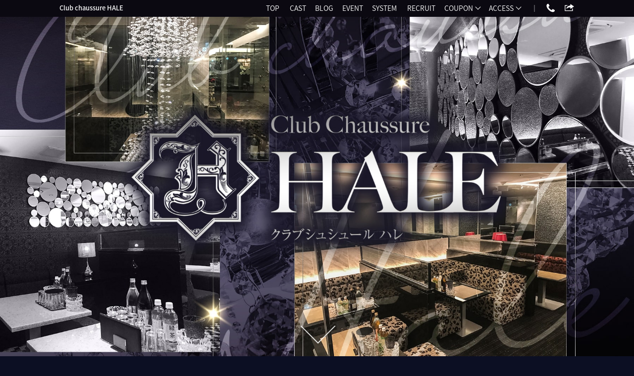

--- FILE ---
content_type: text/html; charset=utf-8
request_url: https://www.club-chaussure-hale.com/shift/
body_size: 1735
content:

<!DOCTYPE html PUBLIC "-//W3C//DTD XHTML 1.0 Transitional//EN" "http://www.w3.org/TR/xhtml1/DTD/xhtml1-transitional.dtd">
<html xmlns="http://www.w3.org/1999/xhtml">
<head>
<meta http-equiv="Content-Type" content="text/html; charset=utf-8" />
<title></title>
<meta http-equiv="Pragma" content="no-cache">
<meta http-equiv="Cache-Control" content="no-cache">
<style type="text/css">
body {
	width: 600px;
	margin: 50px auto 0 auto;
	text-align: center;
	font: 12px/1.5 'メイリオ','Meiryo','ＭＳ Ｐゴシック', 'MS PGothic','Hiragino Kaku Gothic Pro','ヒラギノ角ゴ Pro W3','Osaka',sans-serif;
}
#alert {
	width: 600px;
	height: 292px;
	background-image: URL("https://cfs.pokepara.jp/Pokepara/Images/img/Pc/alert/bg_alert.gif"); 
	background-repeat: no-repeat;;
}
#alert h1 {
	position: relative;
	top: 100px;
	left: 0;
	margin: 0;
	padding: 0;
	font-size: 18px;
	color: #000;
}
#alert p {
	position: relative;
	top: 125px;
	left: 0;
	margin: 0;
	padding: 0;
	font-size: 14px;
	color: #000;
}
#alert img {
	position: relative;
	top: 165px;
	left: 0;
}
a {
	color: #06F;
	text-decoration: underline;
}
a:hover {
	color: #03F
	text-decoration: none;
}
a:visited {
	color: #06F;
}
</style>
<script type="text/javascript">
 setTimeout(function() {
  location.href = '//www.club-chaussure-hale.com/';
 }, 2 * 1000);
</script>
</head>
<body>
<div id="alert">
	<h1>出勤情報は登録されていません。店舗様迄直接お問い合わせ下さい。</h1>
	<p>ページが自動的に更新されない場合は<a href="//www.club-chaussure-hale.com/">ここ</a>をクリックしてください</p>
	<img src="https://cfs.pokepara.jp/Pokepara/Images/img/Pc/alert/loading.gif" alt="*" />
</div>

</body>
</html>

--- FILE ---
content_type: text/html; charset=utf-8
request_url: https://www.club-chaussure-hale.com/
body_size: 54074
content:


<!DOCTYPE html>
<html lang="ja">
<head>
    <meta http-equiv="Content-Type" content="text/html; charset=utf-8" />
<title>Club chaussure HALE - 心斎橋のキャバクラ｜安心価格で楽しめるキャバクラ</title>
<meta name="description" content="25歳〜の大人の社交場「Club chaussure HALE」●エリアトップクラスの大人美女が多数在籍品格と美貌をを兼ね備えた大人系美女が多数在籍しております。高級クラブのような一時をお約束いたします●接待でのご利用も可能高級感溢れる豪華な店内。14卓のテーブルを完備しております。接待でのご利用も十分に可能です。団体様も十分に収容可能な卓数と広さを誇っていますので、歓送迎会の打ち上げなどに利用する事も可能です。●西日本に多数の店舗を展開する大手グループ信頼と実績はバツグンです。大手グループなのでご来店の安心感もバツグン！" />
<meta name="keywords" content="Club chaussure HALE,シュシュール ハレ,ミナミ,キャバクラ" />
<meta name="robots" content="all" />
<meta http-equiv="x-ua-compatible" content="ie=edge">
<meta name="viewport" content="width=device-width, initial-scale=1, viewport-fit=cover">
<meta name="format-detection" content="telephone=no">
<link rel="icon" type="image/x-icon" href="https://cfs.pokepara.jp/Pokepara/Images/shopc/shop6762/photo/official/YyImCBiXMKgHVmDwpKg.ico" >  
<link rel="apple-touch-icon" href="https://cfs.pokepara.jp/Pokepara/Images/shopc/shop6762/photo/official/ZO2O120B481HBeHyhQB.png" >  
<link rel="icon" type="image/png" href="https://cfs.pokepara.jp/Pokepara/Images/shopc/shop6762/photo/official/nvurs8cTLSSAguFkRBu.png" >  
<link rel="stylesheet" href="https://fonts.googleapis.com/css?family=Josefin+Sans" >  
<link rel="stylesheet" href="https://fonts.googleapis.com/earlyaccess/notosansjapanese.css" /> 
<link rel="stylesheet" href="https://fonts.googleapis.com/earlyaccess/sawarabimincho.css" /> 
<script type="text/javascript" src="//www.club-chaussure-hale.com/js/common/jquery-3.3.1.min.js"></script> 
<script type="text/javascript" src="//www.club-chaussure-hale.com/js/common/ofi.min.js"></script> 
<script type="text/javascript" src="//www.club-chaussure-hale.com/js/common/jquery.colorbox.js"></script> 
<script type="text/javascript" src="//www.club-chaussure-hale.com/js/common/jquery.magnific-popup.min.js"></script> 
<script type="text/javascript" src="//www.club-chaussure-hale.com/js/common/flipsnap.min.js"></script> 
<script type="text/javascript" src="//www.club-chaussure-hale.com/js/common/swiper_original.js?date=20180517"></script> 
<script type="text/javascript" src="//www.club-chaussure-hale.com/js/common/common.js?date=2024031"></script> 

<meta name="format-detection" content="telephone=no" />
<link rel="stylesheet" type="text/css" href="//www.club-chaussure-hale.com/css/common/reset-1.6.1.css?" />
<link rel="stylesheet" type="text/css" href="//www.club-chaussure-hale.com/css/common/cscrlb.css?" />
<link rel="stylesheet" type="text/css" href="//www.club-chaussure-hale.com/css/common/magnific-popup.css?" />
<link rel="stylesheet" type="text/css" href="//www.club-chaussure-hale.com/css/common/common.css?date=20250325" />
<link rel="stylesheet" type="text/css" href="https://cfs.pokepara.jp/Pokepara/Images/shopc/shop6762/photo/official/style.css?date=202404091200" />
<script type="text/javascript">
			window.APP_ROOT = '//www.club-chaussure-hale.com/';
			</script>
		
<script type="application/ld+json">
{
	"@context":"http://schema.org",
    "@type": "LocalBusiness",
    "@id":"//www.club-chaussure-hale.com/",
    "url":"//www.club-chaussure-hale.com/",
    "name":"Club chaussure HALE",
    "image":"https://cfs.pokepara.jp/Pokepara/Images/shopc/shop6762/photo/s_200_150.jpg",
    "address": {
            "@type": "PostalAddress",
            "streetAddress": "東心斎橋2丁目3番17号  パピヨンビル 6F", 
            "addressLocality": "大阪市中央区",
            "addressRegion": "大阪府",
            "addressCountry": "JP"
        },
    "geo":{"@type":"GeoCoordinates","latitude":34.67047220000001,"longitude":135.5044319},
	"openingHoursSpecification":{
		"@type": "OpeningHoursSpecification",
		"opens": "20"
	},
    "areaServed": "難波/心斎橋",
    "additionalType": "キャバクラ",
    "telephone":"06-4256-4155",

    "priceRange":"予算目安￥6400",
    "description": "安心の信頼と実績！大人の社交場として屈指の美女が多数在籍！上質な時間をお楽しみ下さい！【超安心会計】 50分5,500円（税込）～ご提供！"
}
</script>

    
    

    
    <link rel="stylesheet" href="//www.club-chaussure-hale.com/css/index.css?data=20231113" />
    <meta http-equiv="Content-Type" content="text/html; charset=utf-8" />

<meta name="format-detection" content="telephone=no" />
<link rel="stylesheet" type="text/css" href="https://cfs.pokepara.jp/Pokepara/Images/shopc/shop6762/photo/official/style.css?date=202404091200" />

    
    <script type="text/javascript" src="//www.club-chaussure-hale.com/js/index.js?date=20180613_2"></script>
    <script async src="https://platform.twitter.com/widgets.js" charset="utf-8"></script>

     <script type="text/javascript">
    window.Ajax_ROOT = '//www.club-chaussure-hale.com/';
</script>
    
</head>
<body class="bg_body pc" >
    <div id="pagetop"><a href="#"><i class="fa fa-chevron-up"></i></a></div>
    <header id="home_header" >
        <div id="top_bar">
            <div class="w1040">
                <h1><a href="//www.club-chaussure-hale.com/">Club chaussure HALE</a></h1>
                

    
                <nav class="nav_g">
				    
            <a href="//www.club-chaussure-hale.com/">TOP</a>
            <a href="//www.club-chaussure-hale.com/gal/">CAST</a><a href="//www.club-chaussure-hale.com/blog/">BLOG</a><a href="//www.club-chaussure-hale.com/event/">EVENT</a><a href="//www.club-chaussure-hale.com/system/">SYSTEM</a> <a href="//www.club-chaussure-hale.com/job/">RECRUIT</a><a class="coupon" href="//www.club-chaussure-hale.com/#coupon_info">COUPON</a><a class="access" href="//www.club-chaussure-hale.com/#access_info">ACCESS</a> 
                    ｜
                    
            <a class="sns modal" href="#modal_tel"><span class="icon_svg"><svg><use xlink:href="#ic_tel"></use></svg></span></a>
            
            <a class="sns modal" href="#modal_share"><span class="icon_svg"><svg><use xlink:href="#ic_share"></use></svg></span></a>            
    
                </nav>
                <div class="cl"></div>

                
                
                <div class="nav_g_sp">
                    
                    <a href="tel:06-4256-4155"><span class="icon_svg"><svg><use xlink:href="#ic_tel"></use></svg></span>06-4256-4155</a>
                </div>
                
                <div id="nav-drawer">
                    <input id="nav-input" type="checkbox" class="nav-unshown">
                    <label id="nav-open" for="nav-input"><span></span></label>
                    <label class="nav-unshown" id="nav-close" for="nav-input"></label>
                    <div id="nav-content">
                        <h2>MENU</h2>
                            
            <a href="//www.club-chaussure-hale.com/">TOP</a>
            <a href="//www.club-chaussure-hale.com/gal/">CAST</a><a href="//www.club-chaussure-hale.com/blog/">BLOG</a><a href="//www.club-chaussure-hale.com/event/">EVENT</a><a href="//www.club-chaussure-hale.com/system/">SYSTEM</a> <a href="//www.club-chaussure-hale.com/job/">RECRUIT</a><a class="coupon" href="//www.club-chaussure-hale.com/#coupon_info">COUPON</a><a class="access" href="//www.club-chaussure-hale.com/#access_info">ACCESS</a> 
                        <span class="sns_group">
                            
            <a class="sns modal" href="#modal_tel"><span class="icon_svg"><svg><use xlink:href="#ic_tel"></use></svg></span></a>
            
            <a class="sns modal" href="#modal_share"><span class="icon_svg"><svg><use xlink:href="#ic_share"></use></svg></span></a>            
    
                        </span>
                    </div>
                </div>

                
	            <div id="modal_line" class="mfp-hide modal_wrapper">
		            <div class="balloon_box">
                        <strong>LINEの友だちに追加する</strong>
                        <a href="">友だちに追加する</a>
                        <p>ID<input type="text" name="lineid" size="16" maxlength="20" value="LINE IDが入ります"></p>
		            </div>
	            </div>
                <div id="modal_tel" class="mfp-hide modal_wrapper">
		            <div class="balloon_box">
                        <strong>電話する</strong>
        <a href="tel:06-4256-4155">06-4256-4155</a>
		            </div>
	            </div>
                <div id="modal_mail" class="mfp-hide modal_wrapper">
		            <div class="balloon_box">
                        <strong>メールする</strong>
        
		            </div>
	            </div>
                <div id="modal_share" class="mfp-hide modal_wrapper">
		            <div class="balloon_box">
                        <strong>このお店をシェア</strong>
                        <p>URLをコピー<br /><input type="text" name="lineid" size="32" maxlength="40" value="//www.club-chaussure-hale.com/"></p>
                       	<a class="line" href="line://msg/text/Club+chaussure+HALE%e3%80%80%e3%82%aa%e3%83%95%e3%82%a3%e3%82%b7%e3%83%a3%e3%83%ab%e3%82%b5%e3%82%a4%e3%83%88%0d%0a%2f%2fwww.club-chaussure-hale.com%2f" title="LINE">LINE</a>
                        <a class="facebook" href="https://www.facebook.com/sharer/sharer.php?u=//www.club-chaussure-hale.com/">facebook</a>
                        <a class="twitter" href="https://twitter.com/share?url=//www.club-chaussure-hale.com/">X (旧Twitter)</a>
		            </div>
	            </div>

                <div class="cl"></div>
            </div>
        </div>
    </header>
    <a href="#concept" class="scroll_down"><span></span></a>
	<div class="w1040 wrapper">
        
        <section id="concept"  >
            <h2 class="ttl_big">CONCEPT</h2>
            <div class="right">
        
            <ul class="swiper" data-viewper="96" >
                
                <li><img class="photo_inside ofi img_contain" src="https://cfs.pokepara.jp/Pokepara/Images/shopc/shop6762/photo/inside/l_inImg1.jpg?date=20171115124945" /></li>
                
                <li><img class="photo_inside ofi img_contain" src="https://cfs.pokepara.jp/Pokepara/Images/shopc/shop6762/photo/inside/l_inImg2.jpg?date=20171115125005" /></li>
                
                <li><img class="photo_inside ofi img_contain" src="https://cfs.pokepara.jp/Pokepara/Images/shopc/shop6762/photo/inside/l_inImg3.jpg?date=20171115125007" /></li>
                
                <li><img class="photo_inside ofi img_contain" src="https://cfs.pokepara.jp/Pokepara/Images/shopc/shop6762/photo/inside/l_inImg4.jpg?date=20171115125034" /></li>
                
                <li><img class="photo_inside ofi img_contain" src="https://cfs.pokepara.jp/Pokepara/Images/shopc/shop6762/photo/inside/l_inImg5.jpg?date=20171115125036" /></li>
                
                <li><img class="photo_inside ofi img_contain" src="https://cfs.pokepara.jp/Pokepara/Images/shopc/shop6762/photo/inside/l_inImg6.jpg?date=20171115125107" /></li>
                
                <li><img class="photo_inside ofi img_contain" src="https://cfs.pokepara.jp/Pokepara/Images/shopc/shop6762/photo/inside/l_inImg7.jpg?date=20171115125109" /></li>
                
                <li><img class="photo_inside ofi img_contain" src="https://cfs.pokepara.jp/Pokepara/Images/shopc/shop6762/photo/inside/l_inImg8.jpg?date=20171115125139" /></li>
                
                <li><img class="photo_inside ofi img_contain" src="https://cfs.pokepara.jp/Pokepara/Images/shopc/shop6762/photo/inside/l_inImg9.jpg?date=20171115125141" /></li>
                
                <li><img class="photo_inside ofi img_contain" src="https://cfs.pokepara.jp/Pokepara/Images/shopc/shop6762/photo/inside/l_inImg10.jpg?date=20171115125143" /></li>
                
            </ul>
            <div class="cl"></div>
	    
            </div>
            <div class="left">
                <h3>25歳〜の大人の社交場<br />「Club chaussure HALE」<br />【超安心の明朗会計】 <br />50分5,500円（税込）～安心価格宣言</h3>
                <p>25歳〜の大人の社交場<br />「Club chaussure HALE」<br /><br />●エリアトップクラスの大人美女が多数在籍<br />品格と美貌をを兼ね備えた大人系美女が多数在籍しております。<br />高級クラブのような一時をお約束いたします<br /><br />●接待でのご利用も可能<br />高級感溢れる豪華な店内。<br />14卓のテーブルを完備しております。<br />接待でのご利用も十分に可能です。<br />団体様も十分に収容可能な卓数と広さを誇っていますので、歓送迎会の打ち上げなどに利用する事も可能です。<br /><br />●西日本に多数の店舗を展開する大手グループ<br />信頼と実績はバツグンです。<br />大手グループなのでご来店の安心感もバツグン！</p>
            </div>
            <div class="cl"></div>
            
                    <div class="wrapper_movie">
                        <iframe width="560" height="315" src="https://www.youtube.com/embed/T15rNUWfDTE" frameborder="0" allow="autoplay; encrypted-media" allowfullscreen></iframe>
                    </div>
                    

        </section>
        
        
        <section id="news_list">
            <h2 class="ttl_big">PICKUP NEWS</h2>
            
            <a href="//www.club-chaussure-hale.com/news/690488/">
                <img class="ofi img_cover" src="https://cfs.pokepara.jp/Pokepara/Images/shopc/shop6762/photo/template/QOjeS6FaCffrqErymnG_l.jpg" />
                <b class="new">1/25 New!!</b>
                <span class="text">🩷新人キャストが続々と入店中🩷</span>
            </a>
            
            <a href="//www.club-chaussure-hale.com/news/677718/">
                <img class="ofi img_cover" src="https://cfs.pokepara.jp/Pokepara/Images/shopc/shop6762/photo/freespace/Z2FH8EAC6JTUgDVR6fN_l.jpg" />
                
                <span class="text">【新年】2026年1月の営業日のご案内</span>
            </a>
            
        </section>       
        
        
        <section id="cast">
            <h2 class="ttl_big">CAST</h2>
            <ul class="cast_list">
        
               <li>
                   <a href="//www.club-chaussure-hale.com/gal/276713/">
                       <img class="ofi img_cover" src="https://cfs.pokepara.jp/Pokepara/Images/gal/276713/photo/profile/RspYazEl4zX84bN3wwL_m.jpg" />
                       <span class="name">ゆきな</span>
                   </a>
               </li>
        
               <li>
                   <a href="//www.club-chaussure-hale.com/gal/542282/">
                       <img class="ofi img_cover" src="https://cfs.pokepara.jp/Pokepara/Images/gal/542282/photo/profile/sfu5BXqtRnooII8s125_m.jpg" />
                       <span class="name">🌈彩香(AYAKA)💟</span>
                   </a>
               </li>
        
               <li>
                   <a href="//www.club-chaussure-hale.com/gal/410836/">
                       <img class="ofi img_cover" src="https://cfs.pokepara.jp/Pokepara/Images/gal/410836/photo/profile/M5IbXxDCSizHZoxHcvS_m.jpg" />
                       <span class="name">𝐚𝐲𝐮𝐦𝐢</span>
                   </a>
               </li>
        
               <li>
                   <a href="//www.club-chaussure-hale.com/gal/379132/">
                       <img class="ofi img_cover" src="https://cfs.pokepara.jp/Pokepara/Images/gal/379132/photo/profile/w9mPNhfuDJIqT1BW8tx_m.jpg" />
                       <span class="name">り こ 🍅</span>
                   </a>
               </li>
        
               <li>
                   <a href="//www.club-chaussure-hale.com/gal/710508/">
                       <img class="ofi img_cover" src="https://cfs.pokepara.jp/Pokepara/Images/gal/710508/photo/profile/DENMXBAinF9ryCOqjZ0_m.jpg" />
                       <span class="name">💙澪結🩵（みおな）</span>
                   </a>
               </li>
        
               <li>
                   <a href="//www.club-chaussure-hale.com/gal/513219/">
                       <img class="ofi img_cover" src="https://cfs.pokepara.jp/Pokepara/Images/gal/513219/photo/profile/pn5eDwF5uyepDyrbbef_m.jpg" />
                       <span class="name">💓さおり💓</span>
                   </a>
               </li>
        
               <li>
                   <a href="//www.club-chaussure-hale.com/gal/211693/">
                       <img class="ofi img_cover" src="https://cfs.pokepara.jp/Pokepara/Images/gal/211693/photo/profile/rj5JTCLOG2IhSakN79e_m.jpg" />
                       <span class="name">まみ</span>
                   </a>
               </li>
        
               <li>
                   <a href="//www.club-chaussure-hale.com/gal/673925/">
                       <img class="ofi img_cover" src="https://cfs.pokepara.jp/Pokepara/Images/gal/673925/photo/profile/xJHHmPilh0A3FwIPnUA_m.jpg" />
                       <span class="name">☃️まふゆ🐰🤍</span>
                   </a>
               </li>
        
               <li>
                   <a href="//www.club-chaussure-hale.com/gal/487040/">
                       <img class="ofi img_cover" src="https://cfs.pokepara.jp/Pokepara/Images/gal/487040/photo/profile/UzACwcpMEj9dhetVP11_m.jpg" />
                       <span class="name">あおい</span>
                   </a>
               </li>
        
               <li>
                   <a href="//www.club-chaussure-hale.com/gal/392424/">
                       <img class="ofi img_cover" src="https://cfs.pokepara.jp/Pokepara/Images/gal/392424/photo/profile/YGYoVzXC2VQGve33oHG_m.jpg" />
                       <span class="name">ｍａｎａｍｉ🤍</span>
                   </a>
               </li>
        
               <li>
                   <a href="//www.club-chaussure-hale.com/gal/276499/">
                       <img class="ofi img_cover" src="https://cfs.pokepara.jp/Pokepara/Images/gal/276499/photo/profile/Ei3YkY7pi3NCAYfzll7_m.jpg" />
                       <span class="name">ななみ🐯🐾</span>
                   </a>
               </li>
        
               <li>
                   <a href="//www.club-chaussure-hale.com/gal/540167/">
                       <img class="ofi img_cover" src="https://cfs.pokepara.jp/Pokepara/Images/gal/540167/photo/profile/nDd3NIx34pITCUZekEU_m.jpg" />
                       <span class="name">ゆめ🐣‪🩵</span>
                   </a>
               </li>
        
            </ul>
            <a class="bt_more" href="//www.club-chaussure-hale.com/gal/">more</a>
        </section>
        
        
        <section id="blog">
            <h2 class="ttl_big">BLOG</h2>
            <ul class="blog_list " data-viewper="96">
        
                <li>
                    <a class="icon" href="//www.club-chaussure-hale.com/gal/211693/"><img class="ofi img_cover" src="https://cfs.pokepara.jp/Pokepara/Images/gal/211693/photo/profile/rj5JTCLOG2IhSakN79e_s.jpg" /></a>
                    <span class="title">まみ<strong>𝑀𝑜𝓋𝒾𝑒❤️</strong><span>1月26日 10:26</span></span>
                    <p class="text"><a href="https://www.pokepara.jp/osaka/m300/a311/shop6762/gal/211693/blog/diary_40211088.html"><img class="ofi img_contain" src="https://cfs.pokepara.jp/Pokepara/Images/gal/211693/photo/diary/Uoc51N7TfOY2nyteISk_s.jpg" /></a>おはようございます&#160;今朝も寒すぎて布団からでる事も一仕事ですよね🙈&#160;日曜日は久しぶりの休日になったので何年かぶりに上映終了前の気になっていた映画『国宝』をじっくりとやっと観れて❤️3時間ほんとにあっとゆうまでした🎞️華やかな世界の裏側でそれぞれが重なる想いや覚悟…ぐっと響く映画で心に響いたなぁ〜✨&#160;ちなみにおひり様でもがっつりポップコーン🍿😂&#160;結局、原作も😂&#160;そんなこんなで月曜日もスタート❤️今週も素敵な一週間を🥰🌈&#160;</p>
                    <a class="bt_more_s" href="https://www.pokepara.jp/osaka/m300/a311/shop6762/gal/211693/blog/diary_40211088.html">more</a>

                </li>
			    
                <li>
                    <a class="icon" href="//www.club-chaussure-hale.com/gal/673925/"><img class="ofi img_cover" src="https://cfs.pokepara.jp/Pokepara/Images/gal/673925/photo/profile/xJHHmPilh0A3FwIPnUA_s.jpg" /></a>
                    <span class="title">☃️まふゆ🐰🤍<strong>来週もよろしくお願いします🫶🏻</strong><span>1月25日 23:36</span></span>
                    <p class="text"><a href="https://www.pokepara.jp/osaka/m300/a311/shop6762/gal/673925/blog/diary_40208040.html"><img class="ofi img_contain" src="https://cfs.pokepara.jp/Pokepara/Images/gal/673925/photo/diary/y9hCHpdPrptssq738ag_s.jpg" /></a>&#160;♡ こんばんは🌟&#160;まふゆです☃️🤍 今週もありがとうございました🥰✨まだまだ寒い日が続くので暖かくして体調に気をつけてお過ごしくださいね🫶🏻 ネイルを変えました〜❄️ お気に入りなので、好評なの嬉しい🥰✨ 来週は月曜日から金曜日まで出勤予定です🙌🏻来週もよろしくお願いします🐰🤍 ♡&#160;</p>
                    <a class="bt_more_s" href="https://www.pokepara.jp/osaka/m300/a311/shop6762/gal/673925/blog/diary_40208040.html">more</a>

                </li>
			    
                <li>
                    <a class="icon" href="//www.club-chaussure-hale.com/gal/673925/"><img class="ofi img_cover" src="https://cfs.pokepara.jp/Pokepara/Images/gal/673925/photo/profile/xJHHmPilh0A3FwIPnUA_s.jpg" /></a>
                    <span class="title">☃️まふゆ🐰🤍<strong>今日はお休みです🙏🏻</strong><span>1月24日 20:23</span></span>
                    <p class="text"><a href="https://www.pokepara.jp/osaka/m300/a311/shop6762/gal/673925/blog/diary_40188438.html"><img class="ofi img_contain" src="https://cfs.pokepara.jp/Pokepara/Images/gal/673925/photo/diary/MMybdExn1LEM2OxUBuz_s.jpg" /></a>&#160;♡ こんばんは💫&#160;まふゆです☃️🤍 誕生日プレゼントでGODIVAいただきました🍫 GODIVA好きなのでとっても嬉しいです🥰✨少しずつコーヒーと一緒にいただきます☕️&#160;ありがとうございました🙌🏻✨ 今日はお休みいただいてます🙏🏻また来週よろしくお願いします🐰🤍 ♡&#160;</p>
                    <a class="bt_more_s" href="https://www.pokepara.jp/osaka/m300/a311/shop6762/gal/673925/blog/diary_40188438.html">more</a>

                </li>
			    
            </ul><div class="cl"></div>
            <a class="bt_more" href="//www.club-chaussure-hale.com/blog/">more</a>
        </section>

        

        
            <section id="event">
                <h2 class="ttl_big">EVENT</h2>

        
                <ul class="event_list">
        
				<li class="">
					<strong>1月1日(木)</strong>
					<div class="detail">
                        
                        <a href="#modal_event_1979900" class="modal">🩷新人キャストが続々と入店中🩷</a><br />
					    
					</div>
				</li>
        
				<li class="">
					<strong>1月2日(金)</strong>
					<div class="detail">
                        
                        <a href="#modal_event_1979900" class="modal">🩷新人キャストが続々と入店中🩷</a><br />
					    
					</div>
				</li>
        
				<li class="sat">
					<strong>1月3日(土)</strong>
					<div class="detail">
                        
                        <a href="#modal_event_1979900" class="modal">🩷新人キャストが続々と入店中🩷</a><br />
					    
					</div>
				</li>
        
				<li class="sun">
					<strong>1月4日(日)</strong>
					<div class="detail">
                        
                        <a href="#modal_event_1979900" class="modal">🩷新人キャストが続々と入店中🩷</a><br />
					    
					</div>
				</li>
        
				<li class="">
					<strong>1月5日(月)</strong>
					<div class="detail">
                        
                        <a href="#modal_event_1979900" class="modal">🩷新人キャストが続々と入店中🩷</a><br />
					    
					</div>
				</li>
        
				<li class="">
					<strong>1月6日(火)</strong>
					<div class="detail">
                        
                        <a href="#modal_event_1979900" class="modal">🩷新人キャストが続々と入店中🩷</a><br />
					    
					</div>
				</li>
        
				<li class="">
					<strong>1月7日(水)</strong>
					<div class="detail">
                        
                        <a href="#modal_event_1979900" class="modal">🩷新人キャストが続々と入店中🩷</a><br />
					    
					</div>
				</li>
        
				<li class="">
					<strong>1月8日(木)</strong>
					<div class="detail">
                        
                        <a href="#modal_event_1979900" class="modal">🩷新人キャストが続々と入店中🩷</a><br />
					    
					</div>
				</li>
        
				<li class="">
					<strong>1月9日(金)</strong>
					<div class="detail">
                        
                        <a href="#modal_event_1979900" class="modal">🩷新人キャストが続々と入店中🩷</a><br />
					    
					</div>
				</li>
        
				<li class="sat">
					<strong>1月10日(土)</strong>
					<div class="detail">
                        
                        <a href="#modal_event_1979900" class="modal">🩷新人キャストが続々と入店中🩷</a><br />
					    
					</div>
				</li>
        
				<li class="sun">
					<strong>1月11日(日)</strong>
					<div class="detail">
                        
                        <a href="#modal_event_1979900" class="modal">🩷新人キャストが続々と入店中🩷</a><br />
					    
					</div>
				</li>
        
				<li class="">
					<strong>1月12日(月)</strong>
					<div class="detail">
                        
                        <a href="#modal_event_1979900" class="modal">🩷新人キャストが続々と入店中🩷</a><br />
					    
					</div>
				</li>
        
				<li class="">
					<strong>1月13日(火)</strong>
					<div class="detail">
                        
                        <a href="#modal_event_1979900" class="modal">🩷新人キャストが続々と入店中🩷</a><br />
					    
					</div>
				</li>
        
				<li class="">
					<strong>1月14日(水)</strong>
					<div class="detail">
                        
                        <a href="#modal_event_1979900" class="modal">🩷新人キャストが続々と入店中🩷</a><br />
					    
					</div>
				</li>
        
				<li class="">
					<strong>1月15日(木)</strong>
					<div class="detail">
                        
                        <a href="#modal_event_1979900" class="modal">🩷新人キャストが続々と入店中🩷</a><br />
					    
					</div>
				</li>
        
				<li class="">
					<strong>1月16日(金)</strong>
					<div class="detail">
                        
                        <a href="#modal_event_1979900" class="modal">🩷新人キャストが続々と入店中🩷</a><br />
					    
					</div>
				</li>
        
				<li class="sat">
					<strong>1月17日(土)</strong>
					<div class="detail">
                        
                        <a href="#modal_event_1979900" class="modal">🩷新人キャストが続々と入店中🩷</a><br />
					    
					</div>
				</li>
        
				<li class="sun">
					<strong>1月18日(日)</strong>
					<div class="detail">
                        
                        <a href="#modal_event_1979900" class="modal">🩷新人キャストが続々と入店中🩷</a><br />
					    
					</div>
				</li>
        
				<li class="">
					<strong>1月19日(月)</strong>
					<div class="detail">
                        
                        <a href="#modal_event_1979900" class="modal">🩷新人キャストが続々と入店中🩷</a><br />
					    
					</div>
				</li>
        
				<li class="">
					<strong>1月20日(火)</strong>
					<div class="detail">
                        
                        <a href="#modal_event_1979900" class="modal">🩷新人キャストが続々と入店中🩷</a><br />
					    
					</div>
				</li>
        
				<li class="">
					<strong>1月21日(水)</strong>
					<div class="detail">
                        
                        <a href="#modal_event_1979900" class="modal">🩷新人キャストが続々と入店中🩷</a><br />
					    
					</div>
				</li>
        
				<li class="">
					<strong>1月22日(木)</strong>
					<div class="detail">
                        
                        <a href="#modal_event_1979900" class="modal">🩷新人キャストが続々と入店中🩷</a><br />
					    
					</div>
				</li>
        
				<li class="">
					<strong>1月23日(金)</strong>
					<div class="detail">
                        
                        <a href="#modal_event_1979900" class="modal">🩷新人キャストが続々と入店中🩷</a><br />
					    
					</div>
				</li>
        
				<li class="sat">
					<strong>1月24日(土)</strong>
					<div class="detail">
                        
                        <a href="#modal_event_1979900" class="modal">🩷新人キャストが続々と入店中🩷</a><br />
					    
					</div>
				</li>
        
				<li class="sun">
					<strong>1月25日(日)</strong>
					<div class="detail">
                        
                        <a href="#modal_event_1979900" class="modal">🩷新人キャストが続々と入店中🩷</a><br />
					    
					</div>
				</li>
        
				<li class="">
					<strong>1月26日(月)</strong>
					<div class="detail">
                        
                        <a href="#modal_event_1979900" class="modal">🩷新人キャストが続々と入店中🩷</a><br />
					    
					</div>
				</li>
        
				<li class="">
					<strong>1月27日(火)</strong>
					<div class="detail">
                        
                        <a href="#modal_event_1979900" class="modal">🩷新人キャストが続々と入店中🩷</a><br />
					    
					</div>
				</li>
        
				<li class="">
					<strong>1月28日(水)</strong>
					<div class="detail">
                        
                        <a href="#modal_event_1979900" class="modal">🩷新人キャストが続々と入店中🩷</a><br />
					    
					</div>
				</li>
        
				<li class="">
					<strong>1月29日(木)</strong>
					<div class="detail">
                        
                        <a href="#modal_event_1979900" class="modal">🩷新人キャストが続々と入店中🩷</a><br />
					    
					</div>
				</li>
        
				<li class="">
					<strong>1月30日(金)</strong>
					<div class="detail">
                        
                        <a href="#modal_event_1979900" class="modal">🩷新人キャストが続々と入店中🩷</a><br />
					    
					</div>
				</li>
        
				<li class="sat">
					<strong>1月31日(土)</strong>
					<div class="detail">
                        
                        <a href="#modal_event_1979900" class="modal">🩷新人キャストが続々と入店中🩷</a><br />
					    
					</div>
				</li>
        
            </ul>
        

                
	            <div id="modal_event_1979900" class="mfp-hide modal_wrapper">
		            <div class="balloon_box">
                        <strong class="ttl">🩷新人キャストが続々と入店中🩷</strong>
                        <div class="contents">
                            <div style="text-align: center;"><br /><img alt="img" class="edit_fck_img" src="https://cfs.pokepara.jp/Pokepara/Images/shopc/shop6762/photo/template/QOjeS6FaCffrqErymnG_l.jpg" /><br /><br /><div 0px="" background-position:="" caret-color:="" color:="" font-size:="" overflow:="" pro="" style="margin: 0px; padding: 0px; font-size: 12px; border: 0px; outline: 0px; vertical-align: baseline; background-image: none; background-position: 0px 0px; background-size: auto; background-repeat: repeat; background-attachment: scroll; background-origin: padding-box; background-clip: border-box; font-family: " text-align:="" word-break:="">	<span style="margin: 0px; padding: 0px; border: 0px; outline: 0px; vertical-align: baseline; background-image: none; background-position: 0px 0px; background-size: auto; background-repeat: repeat; background-attachment: scroll; background-origin: padding-box; background-clip: border-box;">新しいキャストさんが<br />	たくさん入店しています❣️<br />	<br />	ポケパラにも随時追加予定です</span><br />	&nbsp;</div><div 0px="" background-position:="" caret-color:="" color:="" font-size:="" overflow:="" pro="" style="margin: 0px; padding: 0px; font-size: 12px; border: 0px; outline: 0px; vertical-align: baseline; background-image: none; background-position: 0px 0px; background-size: auto; background-repeat: repeat; background-attachment: scroll; background-origin: padding-box; background-clip: border-box; font-family: " text-align:="" word-break:="">	<span style="margin: 0px; padding: 0px; border: 0px; outline: 0px; vertical-align: baseline; background-image: none; background-position: 0px 0px; background-size: auto; background-repeat: repeat; background-attachment: scroll; background-origin: padding-box; background-clip: border-box;">&nbsp;HALEでは可愛さ❣️美しさ💃妖艶さ💋セクシーさなど、<br />	 あらゆる魅力を持った女性達を選び抜き、 <br />	常に多数そろえております。<br />	<br />	当店が初めてのお客様も、久しぶりのお客様も<br />	新しいHALEへ<br />	是非一度遊びにいらしてください</span></div><p caret-color:="" color:="" pro="" style="margin: 0px; padding: 0px; font-size: 12px; border: 0px; outline: 0px; vertical-align: middle; background-image: none; background-position: 0px 0px; background-size: auto; background-repeat: repeat; background-attachment: scroll; background-origin: padding-box; background-clip: border-box; font-family: ">	<br />	<br />	<br />	<span style="margin: 0px; padding: 0px; border: 0px; outline: 0px; vertical-align: middle; background-image: none; background-position: 0px 0px; background-size: auto; background-repeat: repeat; background-attachment: scroll; background-origin: padding-box; background-clip: border-box; font-size: 14px;"><strong style="margin: 0px; padding: 0px; border: 0px; outline: 0px; vertical-align: middle; background-image: none; background-position: 0px 0px; background-size: auto; background-repeat: repeat; background-attachment: scroll; background-origin: padding-box; background-clip: border-box;">しかも、まだまだ体験予定も<br />	絶え間ない程入ってきてます！</strong></span><br />	<br />	<span style="margin: 0px; padding: 0px; border: 0px; outline: 0px; vertical-align: middle; background-image: none; background-position: 0px 0px; background-size: auto; background-repeat: repeat; background-attachment: scroll; background-origin: padding-box; background-clip: border-box; font-size: 14px;">この機会に未だ見ぬ美女を<br />	探し当てに来てください！</span><br />	&nbsp;</p><div caret-color:="" clear:="" color:="" overflow:="" pro="" style="margin: 0px; padding: 0px; font-size: 12px; border: 0px; outline: 0px; vertical-align: middle; background-image: none; background-position: 0px 0px; background-size: auto; background-repeat: repeat; background-attachment: scroll; background-origin: padding-box; background-clip: border-box; font-family: " word-break:="">	&nbsp;</div><div>	&nbsp;</div></div><br />
                        </div>
		            </div>
	            </div>
        
            <a class="bt_more" href="//www.club-chaussure-hale.com/event/202601/">more</a>
        
        </section>
            
        
        <section id="system">
            <h2 class="ttl_big">SYSTEM</h2>
            
	    <table>
	
        </table>
        <h3>通常料金（1set 50分）</h3>

        <table>
            
	        <tr class="s">
	        
	            <th style="" colspan="2">20:00～21:00</th>
	        
	            <td style="" colspan="2">5,500円</td>
	        
            </tr>    
            
	        <tr class="s">
	        
	            <th style="" colspan="2">21:00～LAST</th>
	        
	            <td style="" colspan="2">7,700円</td>
	        
            </tr>    
            
	        <tr class="s">
	        
	            <th style="" colspan="2">延長料金（50分）</th>
	        
	            <td style="" colspan="2">7,700円</td>
	        
            </tr>    
            
			<tr class="s"><td style="text-align:center;" class="cl_sp" colspan="4"></td></tr>
			
        </table>
        <h3>VIP料金（50分）</h3>

        <table>
            
	        <tr class="s">
	        
	            <td style="text-align:center" colspan="4">基本料金に以下のVIP料金を追加で頂きます。</td>
	        
            </tr>    
            
	        <tr class="s">
	        
	            <th style="" colspan="2">1名様</th>
	        
	            <td style="" colspan="2">6,600円</td>
	        
            </tr>    
            
	        <tr class="s">
	        
	            <th style="" colspan="2">2名様以上（1名様あたり）</th>
	        
	            <td style="" colspan="2">3,300円</td>
	        
            </tr>    
            
	        <tr class="s">
	        
	            <td style="text-align:center" colspan="4">※VIPルームのみキープボトル制となります。</td>
	        
            </tr>    
            
			<tr class="s"><td style="text-align:center;" class="cl_sp" colspan="4"></td></tr>
			
        </table>
        <h3>その他</h3>

        <table>
            
	        <tr class="s">
	        
	            <th style="" colspan="2">場内指名料金</th>
	        
	            <td style="" colspan="2">1,100円</td>
	        
            </tr>    
            
	        <tr class="s">
	        
	            <th style="" colspan="2">本指名料金</th>
	        
	            <td style="" colspan="2">1,100円</td>
	        
            </tr>    
            
	        <tr class="s">
	        
	            <th style="" colspan="2">同伴料金</th>
	        
	            <td style="" colspan="2">2,200円</td>
	        
            </tr>    
            
	        <tr class="s">
	        
	            <th style="" colspan="2">サービス料金</th>
	        
	            <td style="" colspan="2">15%</td>
	        
            </tr>    
            
			<tr class="s"><td style="text-align:center;" class="cl_sp" colspan="4"></td></tr>
			
	        <tr class="s">
	        
	            <td style="text-align:center" colspan="4">※上記の価格は全て税込み金額となります。</td>
	        
            </tr>    
            
	    </table>
        
	
            <a class="bt_more" href="//www.club-chaussure-hale.com/system/">more</a>
        </section>
        
        
        <section id="coupon">
            <h2 class="ttl_big">COUPON</h2>
            <ul>
        
            <li>
                <p>
                    <strong>ご新規様限定のお得なクーポン！！</strong>
                    ポケパラ見たで、<br />【ご新規様限定】<br />・キープボトルサービス（黒霧 or 吉四六）<br />※１グループ１本サービスとなります。
                    <b>【有効期限なし】</b>
                </p>
        
				<i>※初回ご来店時のみ有効です</i>
		
				<i>※他の割引サービスとの併用はできません</i>
		
				<i>※週末などの混雑時には本チケットのご利用をご遠慮いただく場合がございます</i>
		
				<i>※１グループ１本サービスとなります</i>
		
            </li>    
                
        
            <li>
                <p>
                    <strong>【ご新規様限定】お時間を＋10分サービス！！</strong>
                    ポケパラ見たで、<br /><br />ご新規様限定<br />お時間を＋10分サービス！！<br /><br />※初回セットのみとなります。<br />※必ずこちらの画面をご提示ください
                    <b>【有効期限なし】</b>
                </p>
        
				<i>※初回ご来店時のみ有効です</i>
		
				<i>※他の割引サービスとの併用はできません</i>
		
				<i>※週末などの混雑時には本チケットのご利用をご遠慮いただく場合がございます</i>
		
				<i>※初回セットのみ適用</i>
		
            </li>    
                
           
            </ul>
            <table class="disc">
                <tr>
                    <td class="qr"><img src="[data-uri]" /></td>
                    <td>【ご利用方法】<br />入店の際にこのページを<br class="br" />フロントでお見せください<br /><span class="qr">←スマホで見る</span></td>
                </tr>
            </table>
        </section>

        
        
        <section id="access">
            <h2 class="ttl_big">ACCESS</h2>
            <div class="address">
                堺筋線・千日前線・近鉄「日本橋駅」から徒歩6分<br />長堀鶴見緑地線・堺筋線「長堀橋駅」から徒歩6分<br />御堂筋線・長堀鶴見緑地線「心斎橋駅」から徒歩7分<br />御堂筋線・千日前線・四つ橋線「なんば駅」から徒歩8分<br />近鉄・阪神「大阪難波駅」から徒歩8分
                
                <div class="detail">大阪府大阪市中央区東心斎橋2丁目3番17号 &nbsp;パピヨンビル 6F</div>
				<div id="street_view">
                <iframe src="https://www.google.com/maps/embed?pb=!1m0!4v1510722980754!6m8!1m7!1sGI0qZUiVcgh-HE6LlfG57w!2m2!1d34.67033366905496!2d135.5043091065915!3f52.91053524429461!4f16.461298197246165!5f0.7820865974627469" width="100%" height="240" frameborder="0" style="border:0" allowfullscreen></iframe>
				
				</div>	
            </div>

            
<script type="text/javascript" src="https://maps.google.co.jp/maps/api/js?sensor=true&language=ja&key=AIzaSyBS-RYAI-NCKcIpeFzP14TUcCAnSusuZPY"></script>
<script type="text/javascript">
function initialize(latitude, longitude) {
	var latlng = new google.maps.LatLng(latitude, longitude);
	var myOptions = {
		zoom: 14,
		zoomControl: true,
		center: latlng,
		mapTypeId: google.maps.MapTypeId.ROADMAP,
		mapTypeControl: false,
		navigationControl: false,
		scaleControl: false,
		streetViewControl: false
	};

	var map = new google.maps.Map(document.getElementById('map_target'), myOptions);

	var marker = new google.maps.Marker({
		position: latlng,
		map: map
	});
	
	var name = "Club chaussure HALE";
	var map_url = "http://map.yahoo.co.jp/pl?nl=34.67047220000001&el=135.5044319";
	var url = "//www.club-chaussure-hale.com/";
	var address = "大阪府大阪市中央区東心斎橋2丁目3番17号 &nbsp;パピヨンビル 6F";
	
	var tel	= "06-4256-4155";
	
	var info = new google.maps.InfoWindow({content:"<div style='width: 200px'><span style='font-size:9pt'><a href=\"" + url + "\">" + name + "</a><br />" + address + "<br />TEL:" + tel + "</span></div>"});
	info.open(map, marker);
}

jQuery(function() {
	initialize(34.67047220000001, 135.5044319);
});
</script>

<div class="map">

    <div id="map_target" style="width:100%; height:420px"></div>
    <span class="ic_marker"></span><a href="http://maps.google.com?q=34.67047220000001%2C135.5044319&amp;ll=34.67047220000001%2C135.5044319" target="_blank">Googleマップで見る</a>

</div>
            <div class="cl"></div>
        </section>
        
    </div>

    
    

<footer>
    <ul class="sns">
        <li class="contact">
        
            <a class="modal" href="#modal_share"><span class="icon_svg"><svg><use xlink:href="#ic_share"></use></svg></span></a>
            
        </li>
    </ul>

    <ul class="info">
        
        <li class="tel">
        <em>TEL</em><a href="tel:06-4256-4155">06-4256-4155</a><br />
        <p>オフィシャルを見たとお伝えください</p>
        
        </li>
        
        <li class="other"><b>営業時間</b><p>20:00～LAST</p></li>
        
        <li class="other"><b>定休日</b><p>日曜<br />※月曜が祝日の場合は日曜営業の月曜が店休となります。<br /></p></li>
        
        <li class="other">
            <b>系列店</b>
          
            <a class="chain_shop" href="https://www.new-club-chaussure.com"><span class="img_wrapper"><img src="https://cfs.pokepara.jp/Pokepara/Images/shopc/chaussure/photo/g_200_70.jpg?date=20241101001616" /></span><p>[ミナミ]<br />
                NEW CLUB chaussure</p></a>
          
            <a class="chain_shop" href="https://www.new-club-chaussure-annex.com"><span class="img_wrapper"><img src="https://cfs.pokepara.jp/Pokepara/Images/shopc/shop3815/photo/g_200_70.jpg?date=20241101001643" /></span><p>[ミナミ]<br />
                chaussure Annex</p></a>
                
        </li>
        

    </ul>
    <div class="pokepara">
        
        <a href="https://www.pokepara.jp/osaka/m300/a312/">心斎橋の大人な雰囲気のキャバクラ</a>
        
        <a href="https://www.pokepara-tainew.jp/osaka/m300/a312/">心斎橋の客層が良いキャバクラ求人</a>
        
    </div>
    <small>Copyright&copy;2018 Club chaussure HALE All Rights Reserved.</small>
</footer>


<script>
    $.ajax({
        type: 'GET',
        url: '/svg.xml',
        dataType: 'html',
        success: function (data) {
            $('body').prepend(data);
        },
        error: function () {
            console.log('error');
        }
    });
</script>
    
    <input type="hidden" name="chihou_id" id="chihou_id" value="3">
    <input type="hidden" name="view_photo" id="view_photo" value="on"
</body>
</html>

--- FILE ---
content_type: text/css
request_url: https://www.club-chaussure-hale.com/css/common/cscrlb.css?
body_size: 2276
content:
@charset "UTF-8";

/* ---------------------------------------------------------------------- */
/*  Custom Scroll Bar - csrlb style
/* ---------------------------------------------------------------------- */
/* JSを無効にしている場合、デフォルトのスクロールバーを表示 */
.cscrlb-scrollable {
    position: relative;
    width: 100%;  
    height: calc( 100% + 34px ); /*IEでスクロールバーが消えるように*/
    padding-left: 34px; /*IEでスクロールバーが消えるように*/
    overflow-y: scroll;
    overflow: hidden;
    box-sizing: content-box;
}
/*コンテンツを中央寄せにするため*/
.modal.long .modal-content {
    margin-left: -34px;
}
/**/
.cscrlb-scrollable.horizontal {
    overflow-x: scroll;
    overflow-y: hidden;
}
.cscrlb-scrollable .cscrlb-scroll-content {
    position: relative;
    overflow: hidden;
    overflow-y: scroll;
}
.cscrlb-scrollable .cscrlb-scroll-content::-webkit-scrollbar {
    width: 0;
    height: 0;
}
.cscrlb-scrollbar {
    z-index: 99;
    position: absolute;
    height: 100%;
    top: 0;
    right: 0;
    bottom: 0;
    width: 10px;
    background: #e3e0e0;

    display:none; /*カスタムスクロールバーを非表示に*/
    opacity: 0;   /*カスタムスクロールバーを非表示に*/
}
.cscrlb-scrollbar .drag-handle {
    position: absolute;
    right: 0;
    min-height: 10px;
    width: 10px;
    background: darkslateblue;
    -webkit-background-clip: padding-box;
    -moz-background-clip: padding;
}

/* スクロールバーのwidthをテストする時に使用 */
.scrollbar-width-tester::-webkit-scrollbar {
    width: 0;
    height: 0;
}

/* 水平スクロールバー */
.cscrlb-scrollable.horizontal .cscrlb-scroll-content {
    overflow-x: scroll;
    overflow-y: hidden;
}
.cscrlb-scrollable.horizontal .cscrlb-scroll-content::-webkit-scrollbar,
.cscrlb-scrollable.horizontal .cscrlb-scroll-content::scrollbar {
    width: auto;
    height: 0;
}
.cscrlb-scrollable.horizontal .cscrlb-scrollbar {
    top: auto;
    left: 0;
    width: auto;
    height: 11px;
}
.cscrlb-scrollable.horizontal .cscrlb-scrollbar .drag-handle {
    right: auto;
    top: 2px;
    height: 10px;
    min-height: 0;
    min-width: 10px;
    width: auto;
}

--- FILE ---
content_type: text/css
request_url: https://cfs.pokepara.jp/Pokepara/Images/shopc/shop6762/photo/official/style.css?date=202404091200
body_size: 2895
content:

body.bg_body.pc {
	background-image: url(https://cfs.pokepara.jp/Pokepara/Images/shopc/shop6762/photo/official/yCH8BbgwjZMUkcE6qOL.jpg);
}
body.bg_body {
	background-color: #0c0f23;
}
.bg_body.pc #home_header {
	background-image: url(https://cfs.pokepara.jp/Pokepara/Images/shopc/shop6762/photo/official/dkbn6JcXtgIXKQF4Ia7.jpg); 
	background-position: center center; 
}
.bg_body.sp #home_header {
	background-image: url(https://cfs.pokepara.jp/Pokepara/Images/shopc/shop6762/photo/official/Qp0U1pIpeDHV5fpYKpR.jpg); 
	background-position: top center; 
}
.bg_body.pc .wrapper {
	background: rgba(24,23,35,0.45);
}
.bg_body.sp .wrapper {
	background: rgba(24,23,35, 0);
}
body, .ttl_big, a {
	color: #ffffff;
}
header #top_bar,
header #top_bar h1 a,
header #top_bar .nav_g,
header #top_bar .nav_g a,
header #top_bar #nav-content h2,
header #top_bar #nav-content .sns_group a,
#system h3 {
	background: #0b0911;
	color: #ffffff;
}
header #top_bar .nav_g a.sns svg,
header #top_bar .nav_g a.sns:hover svg,
header #top_bar #nav-content .sns_group a svg,
header #top_bar #nav-content:hover .sns_group a svg,
header #top_bar .nav_g_sp svg,
header #top_bar .nav_g_sp:hover svg {
	fill: #ffffff;
}
#home_header #top_bar .nav_g a.access::after,
#home_header #top_bar .nav_g a.coupon::after {
	border-left: 1px solid #ffffff;
	border-bottom: 1px solid #ffffff;
}
.nav_g_sp a {
	color: #ffffff;
}

#gal .info th,
#gal .more_info li b,
#gal .more_info li p {
	border-bottom-color: #0b0911;
}
@media screen and (max-width:640px) {
#gal .more_info li b {
	border-left-color: #0b0911;
}
}
.paging a,
.bt_more,
.bt_more_s,
.bt_more_s.prof,
footer .sns li a,
footer .sns .contact a,
#job .bt_job{
	background: #ae9e86;
	color: #ffffff;
}
.paging a.current {
	color: #ae9e86;
	background: #ffffff;
}
footer .sns .contact a .icon_svg svg,
footer .sns .contact a:hover .icon_svg svg {
	fill: #ffffff;
}
.paging a:hover,
.bt_more:hover,
#job .bt_job:hover  {
	color: #ffffff;
	background: #665539;
}
.bt_more_s:hover {
	color: #ffffff;
	background: #665539;
	border-color: #665539;
}

footer {
	background: #414254;
	color: #efe7dc;
}
footer .info .other b {
    border-right: solid 1px #efe7dc;
}
footer small {
    color: #efe7dc;
}
footer a {
    color: #efe7dc;
}
footer .pokepara a::before  {
	border-left-color: #efe7dc;
}
#pagetop a {
    background: rgba(3, 16, 86, .7);
}

#pagetop a:after {
    border-right: 2px solid #ffffff;
    border-bottom: 2px solid #ffffff;
}

#pagetop a:hover {
    background: rgba(73, 75, 118, 1);
}

#system h3, #coupon ul li p strong {
    background: #82203e;
    color: #ffffff;
}

#coupon ul li p strong:after {
    border-top: 8px solid #82203e;
}
#job .bg_intro {
    background: #82203e;
    color: #ffffff;
}

#cast .cast_list li a + .girl_info b,
#job table td .taigu li {
    background: #efe7dc;
    color: #031056;
	border: solid 1px #031056;
}


--- FILE ---
content_type: text/css
request_url: https://www.club-chaussure-hale.com/css/index.css?data=20231113
body_size: 20823
content:
@charset "utf-8";

/*--------------------------------------

  index.css

---------------------------------------*/
/*ヘッダー*/
#home_header {
    position: relative;
    width: 100%;
    background-repeat: no-repeat;
    background-position: top center;
    background-size: cover !important;
    -webkit-background-size: cover !important;
    text-align: center;
}
.bg_body.pc #home_header {
}
.bg_body.sp #home_header {
}
#home_header #top_bar .nav_g a.access,
#home_header #top_bar .nav_g a.coupon {
    position: relative;
    padding-right: 14px;
}
#home_header #top_bar .nav_g a.access::after,
#home_header #top_bar .nav_g a.coupon::after {
    content: "";
    display: inline-block;
    position: absolute;
    top: 4px;
    right: 0;
    width: 8px;
    height: 8px;
    margin-left: -12px;
    border-left: 1px solid #777;
    border-bottom: 1px solid #777;
    transform: rotate(-45deg);
    -webkit-transform: rotate(-45deg);
    box-sizing: border-box;
}
/*コンセプト*/
#concept .right {
    float: right;
    width: 50%;
}
#concept .right li {
    width: 100%;
    padding: 0 10px 10px 10px;
}
#concept .right li img {
    width: 100%;
    height: 262px;
}
#concept .left {
    float: left;
    width: 50%;
    padding-right: 4%;
}
#concept .left .ttl_big {
    text-align: left;
}
#concept .left h3 {
    margin-bottom: 20px;
    line-height: 1.4;
    font-size: 2.4rem;
    font-weight: 100;
    font-family: "Sawarabi Mincho","游明朝",Yu Mincho,"游明朝体",YuMincho,"ヒラギノ明朝 Pro W3","Hiragino Mincho Pro","HiraMinProN-W3","HGS明朝E","ＭＳ Ｐ明朝",'MS PMincho',serif;
}
@media screen and (max-width:640px) {
#concept .right {
    float: none;
    width: 100%;
}
#concept .right li {
    width: 100%;
}
#concept .right li img {
    width: 100%;
    height: 200px;
}
#concept .left {
    float: none;
    width: 100%;
    padding-right: 0;
}
#concept .left h3 {
    margin: 10px 0 20px;
    font-size: 2.2rem;
}
}
#concept .wrapper_movie {
    margin: 40px auto;
    max-width: 100%;
    text-align: center;
}
#concept .wrapper_movie iframe {
    max-width: 90%;
    height: 48vw;
    max-height: 315px;
}
/*ピックアップニュース*/
#news_list {
    overflow: hidden;
    margin-bottom: 40px;
}
#news_list a {
    position: relative;
    display: table;
    width: 50%;
    float: left;
    height: 90px;
    line-height: 1.2;
    padding: 0;
    border-bottom: solid 1px #dcdcdc;
    background: rgba(255, 255, 255, .9);
    color: #666;
    box-shadow: 1px 1px 2px rgba(0, 0, 0, .2);
    text-align: left;
    overflow: hidden;
}
#news_list a:hover {
    background: rgba(255, 255, 255, 1);
}
#news_list a:nth-of-type(2n) {
    border-left: solid 1px #dcdcdc;
}
#news_list a:nth-of-type(5),
#news_list a:nth-of-type(6) {
    border-bottom: none;
}
#news_list a img {
    display: table-cell;
    width: 90px;
    height: 90px;
    max-width: inherit;
}
#news_list a b.new {
    position: absolute;
    top: 10px;
    left: 100px;
    line-height: 1;
    border-bottom: solid 2px #f8d700;
    color: #fff;
    transform: rotate(-4deg);
    -webkit-transform: rotate(-4deg);
    font-size: 1.6rem;
    font-family: "Sawarabi Mincho","游明朝",Yu Mincho,"游明朝体",YuMincho,"ヒラギノ明朝 Pro W3","Hiragino Mincho Pro","HiraMinProN-W3","HGS明朝E","ＭＳ Ｐ明朝",'MS PMincho',serif;
    font-weight: normal;
    text-shadow: 0px -1px 0px #ff055e,
                 1px -1px 1px #ff055e,
                 1px  0px 0px #ff055e,
                 1px  1px 1px #ff055e,
                 0px  1px 0px #ff055e,
                -1px  1px 1px #ff055e,
                -1px  0px 0px #ff055e,
                -1px -1px 1px #ff055e;
}
#news_list a .text {
    display: table-cell;
    width: 100%;
    vertical-align: middle;
    padding: 10px;
}
#news_list a b.new + .text {
    padding-top: 36px;
}

@media screen and (max-width:640px) {
#news_list a {
    width: 100%;
    border-left: none !important;
    border-right: none !important;
    float: none;
}
#news_list a,
#news_list a:nth-child(2n),
#news_list a:nth-of-type(5) {
    border-bottom: solid 1px #dcdcdc;
    
}
#news_list a:nth-last-child(1) {
    border-bottom: none;
}
}

@media screen and (max-width:640px) {
#news_list {
    display: block;
    font-size: 1.2rem;
}
#news_list a:hover {
    background: rgba(255, 255, 255, 1);
    transform: scale(1);
    -webkit-transform: scale(1);
}
}
/*キャスト*/
#cast .cast_list {
    width: 100%;
    overflow: hidden;
}
#cast .cast_list li {
    position: relative;
    display: block;
    float: left;
    width: 22%;
    margin-right: 4%;
    margin-bottom: 40px;
}
#cast .cast_list li a {
    position: relative;
    display: block;
    width: 100%;
    height: 200px;
    overflow: hidden;
}
#cast .cast_list li a img {
    width: 100%;
    height: 200px;
}
#cast .cast_list li a:hover img {
    transform: scale(1.1);
    -webkit-transform: scale(1.1);
}
#cast .cast_list li a .name {
    position: absolute;
    display: block;
    bottom: -100%;
    width: 100%;
    padding: 6px 10px;
    color: #fff;
    background: rgba(0, 0, 0, .1);
    text-align: center;
}
#cast .cast_list li a:hover .name {
    bottom: 0;
    background: rgba(0, 0, 0, .5);
}
#cast .cast_list li:nth-of-type(4n) {
    margin-right: 0;
}
@media screen and (max-width:960px) {
#cast .cast_list li {
    width: 30%;
    margin-right: 5%;
    margin-bottom: 20px;
}
#cast .cast_list li a,
#cast .cast_list li a img {
    width: 100%;
    height: 180px;
}
#cast .cast_list li:nth-of-type(4n) {
    margin-right: 5%;
}
#cast .cast_list li:nth-of-type(3n) {
    margin-right: 0;
}
}
@media screen and (max-width:640px) {
#cast .cast_list li {
    width: 32%;
    margin-right: 2%;
    margin-bottom: 10px;
}
#cast .cast_list li:nth-of-type(4n) {
    margin-right: 2%;
}
#cast .cast_list li:nth-of-type(3n) {
    margin-right: 0;
}
#cast .cast_list li a .name {
    display: none;
}
}
@media screen and (max-width:480px) {
#cast .cast_list li a,
#cast .cast_list li a img {
    width: 100%;
    height: 130px;
}
/*#cast .cast_list li a .name,
#cast .cast_list li a:hover .name {
    bottom: 0;
    padding: 4px 2px 2px 2px;
    background: -moz-linear-gradient(top, rgba(0, 0, 0, 0) 0%, rgba(0, 0, 0, .5) 60%, rgba(0, 0, 0, .8) 100%);
    background: -webkit-linear-gradient(top, rgba(0, 0, 0, 0) 0%, rgba(0, 0, 0, .5) 60%, rgba(0, 0, 0, .8) 100%);
    background: linear-gradient(top, rgba(0, 0, 0, 0) 0%, rgba(0, 0, 0, .5) 60%, rgba(0, 0, 0, .8) 100%);
    font-size: 1.2rem;
    text-shadow: 1px 1px 1px rgba(0, 0, 0, .4);
}*/
}
/*ブログ*/
#blog .blog_list {
    width: auto;
    overflow: hidden;
}
#blog .blog_list li {
    position: relative;
    display: block;
    float: left;
    width: 31.33%;
    height: 440px;
    margin: 0 1% 40px 1%;
    padding: 18px;
    border: solid 1px rgba(0, 0, 0, .4);
    color: #444;
    background: #fff;
}
#blog .blog_list li::after {
    content: "";
    position: absolute;
    top: 4px;
    left: 4px;
    display: block;
    background: #fff;
    width: 100%;
    height: 100%;
    z-index: -1;
}
#blog .blog_list li a.icon {
    display: block;
    width: 50px;
    height: 50px;
    margin-top: -2px;
    float: left;
    overflow: hidden;
    border-radius: 30px;
}
#blog .blog_list li a.icon img {
    width: 50px;
    height: 50px;
    border-radius: 30px;
}
#blog .blog_list li a.icon:hover img {
    transform: scale(1.2);
    -webkit-transform: scale(1.2);
}
#blog .blog_list li .title {
    padding: 0 0 0 10px;
    float: left;
    width: 75%;
    max-width: 188px;
}
#blog .blog_list li .title strong {
    display: block;
    line-height: 1.2;
    font-size: 1.8rem;
    overflow: hidden;
    white-space: nowrap;
    text-overflow: ellipsis;
}
#blog .blog_list li .title time,
#blog .blog_list li .title span.time {
    position: absolute;
    top: 6px;
    right: 10px;
    color: #999;
    font-size: 1.2rem;
}
#blog .blog_list li .text {
    position: relative;
    clear: both;
    height: 310px;
    padding-top: 10px;
    overflow: hidden;
}
#blog .blog_list li .text::after {
    content: "";
    position: absolute;
    bottom: 0;
    display: block;
    width: 100%;
    height: 50px;
    background: -moz-linear-gradient(top, rgba(255, 255, 255, 0) 0%, rgba(255, 255, 255, 1) 90%);
    background: -webkit-linear-gradient(top, rgba(255, 255, 255, 0) 0%, rgba(255, 255, 255, 1) 90%);
    background: linear-gradient(top, rgba(255, 255, 255, 0) 0%, rgba(255, 255, 255, 1) 90%);
}
#blog .blog_list li .text a {
    display: block;
    width: 100%;
    max-height: 160px;
    margin: 0 auto 10px;
    overflow: hidden;
}
#blog .blog_list li .text a img {
    width: 100%;
    max-height: 160px;
}
#blog .blog_list li .text a:hover img  {
    transform: scale(1.1);
    -webkit-transform: scale(1.1);
}
@media screen and (max-width:960px) {
#blog .blog_list li {
    position: relative;
    display: block;
    float: left;
    width: 98%;
    height: 440px;
    padding: 18px;
    color: #444;
    background: #fff;
    margin-bottom: 20px;
}
#blog .blog_list li .text {
    line-height: 1.2;
    font-size: 1.3rem;
}
}
@media screen and (max-width:640px) {
#blog .blog_list li {
    width: 96%;
    height: 380px;
    padding: 24px 10px 10px 10px;
}
#blog .blog_list li .text {
    height: 240px;
}
}
/*お店のSNS*/
#shop_sns ul {
    display: -webkit-box;/* Android4.3以前ブラウザ用 */
	display: -webkit-flex;/* iOS8以前Safari用 */
	display: flex;
	-webkit-box-pack: center;/* Android4.3以前ブラウザ用 */
	-webkit-justify-content: center;/* iOS8以前Safari用 */
	justify-content: center;
}
#shop_sns ul li {
    display: block;
	display: flexbox;
    max-width: 300px;
    margin: 0 10px;
    padding: 10px;
    border: solid 1px #dcdcdc;
    border-radius: 6px;
	-webkit-box-flex: 1;/*--- Android4.3以前ブラウザ用 ---*/
	-webkit-flex: 1;/*--- iOS8以前Safari用 ---*/
	flex: 1;
    background: #fff;
    text-align: center;
}
#shop_sns ul li h3 {
    margin-bottom: 10px;
    font-size: 26px;
    font-weight: normal;
}
#shop_sns ul li.insta h3 a.ttl {
    background: 
        radial-gradient(27.64% 101.46%, circle farthest-side, rgba(254, 192, 83, 1) 11.73%, rgba(255, 0, 26, 0.8) 34.95%, rgba(183, 41, 168, 0) 77.29%),
        linear-gradient(120deg, rgba(66, 34, 231, 1) 9.73%, rgba(255, 0, 201, 1) 100%);
    background :
        -moz-radial-gradient(27.64% 101.46%, circle farthest-side, rgba(254, 192, 83, 1) 11.73%, rgba(255, 0, 26, 0.8) 34.95%, rgba(183, 41, 168, 0) 77.29%),
        -moz-linear-gradient(120deg, rgba(66, 34, 231, 1) 9.73%, rgba(255, 0, 201, 1) 100%);
    background :
        -webkit-radial-gradient(27.64% 101.46%, circle farthest-side, rgba(254, 192, 83, 1) 11.73%, rgba(255, 0, 26, 0.8) 34.95%, rgba(183, 41, 168, 0) 77.29%),
        -webkit-linear-gradient(120deg, rgba(66, 34, 231, 1) 9.73%, rgba(255, 0, 201, 1) 100%);
    font-size: 26px;
    font-weight: normal;
    -webkit-background-clip: text;
    -webkit-text-fill-color: transparent;
}
@media screen and (min-width: 0\0) and (min-resolution: +72dpi) { /* IE9〜11 */
#shop_sns ul li.insta h3 a.ttl {
    background: none;
    color: #ef5a6e;
}
}
#shop_sns ul li h3 a.ttl:hover {
    text-decoration: none;
}
#shop_sns ul li.insta a.list {
    display: inline-block;
    margin-bottom: 9px;
    overflow: hidden;
}
#shop_sns ul li.insta a.list:nth-child(2n-1) {
    margin-left: 18px;
}
#shop_sns ul li.insta a.list:nth-child(6),
#shop_sns ul li.insta a.list:nth-child(7) {
    margin-bottom: 0;
}
#shop_sns ul li.insta a.list img {
    display: block;
    width: 130px;
    height: 130px;
    object-fit: cover;
    object-position: 50% 0%;
    font-family: 'object-fit: cover; object-position: 50% 0%;' /* IE・Edge対応 */
}
#shop_sns ul li.insta a.list:hover img {
    transform: scale(1.08);
    -webkit-transform: scale(1.08);
}
#shop_sns ul li.twitter h3 a {
    color: #1c99e6;
}
#shop_sns ul li.facebook h3 a {
    color: #4267b2;
}
#shop_sns ul li iframe {
    width: 100% !important;
}
@media screen and (max-width: 1160px) {
#shop_sns ul {
    display: block;
    text-align: center;
}
#shop_sns ul li {
    display: block;
    margin: 0 auto 20px;
    max-height: 492px;
    overflow: hidden;
}
#shop_sns ul li:nth-last-child(1) {
    margin-bottom: 0;
}
}
#shop_sns ul li .road_sns {
    background-image: url(https://cfs.pokepara.jp/Pokepara/Images/img/Pc/alert/loading2.gif);
    background-repeat: no-repeat;
    background-position: center center;
    min-height: 350px;
}
/*動画*/
#movie .movie_list {
    width: 100%;
    margin: 0 auto 10px auto;
}
#movie .movie_list li {
    width: 98%;
}
#movie .movie_list li img {
    width: 100%;
    padding: 10px;
    height: 280px;
    object-fit: contain;
    font-family: 'object-fit: contain; object-position: 50% 50%;' /* IE・Edge対応 */
}
@media screen and (min-width: 0\0) and (min-resolution: +72dpi) { /* IE9〜11 */
#movie .movie_list li {
    width: 98%;
    text-align: center;
}
#movie .movie_list li img {
    width: auto;
    object-fit: none;
    font-family: 'object-fit: none; ';
}
}
#movie .movie_list li a {
    display: block;
    position: relative;
}
#movie .movie_list li a .play_btn {
    position: absolute;
    top: 50%;
    left: 50%;
    transform: translate(-50%, -50%);
    -webkit-transform: translate(-50%, -50%);
    width: 54px;
    height: 36px;
    border-radius: 12px;
    background: rgba(40, 40, 40, .5);
    z-index: 1;
}
#movie .movie_list li a .play_btn::before,
#movie .movie_list li a .play_btn::after {
    content: "";
    position: absolute;
    top: 10px;
    left: 22px;
    display: block;
    width: 0;
    height: 0;
    border-top: solid 8px transparent;
    border-bottom: solid 8px transparent;
    border-left: solid 12px #fff;
}
#movie .movie_list li a:hover .play_btn {
    background: rgba(255, 0, 0, .6);
}
#movie .movie_list li a .play_btn::after {
    top: 12px;
    left: 23px;
    border-left: solid 11px rgba(0, 0, 0, .4);
    transform: rotate(-6deg);
    -webkit-transform: rotate(-6deg);
    z-index: -1;
} 
/*システム*/
#system h3 {
    width: 80%;
    margin: 0 auto;
    padding: 10px;
    color: #fff;
    background: #444;
    text-align: center;
}
#system table {
    table-layout: fixed;
    width: 80%;
    margin: 0 auto 40px;
    border: solid 1px #dcdcdc;
    color: #444;
    background: #fff;
    font-size: 1.4rem;
}
#system table th {
    /*width: 36%;*/
    border-right: dashed 1px #dcdcdc;
    background: #f6f6f6;
}
#system table th,
#system table td {
    padding: 20px;
    border-bottom: solid 1px #dcdcdc;
    vertical-align: middle;
    font-weight: normal;
    text-align: left;
}
#system table tr:nth-last-of-type(1) th,
#system table tr:nth-last-of-type(1) td {
    border-bottom: none;
}
#system table td a {
    color: #3c83d5;
    text-decoration: underline;
}
#system table td.telno a { 
    color: #444;
    text-decoration: none;
}
#system table td a:hover {
    text-decoration: none;
}
#system table .more_menu {
    text-align: center;
}
@media screen and (max-width:960px) {
#system h3 {
    width: 100%;
}
#system table {
    width: 100%;
}
#system table th,
#system table td {
    padding: 6px;
    font-size: 1.2rem;
}
}
/*イベント*/
#event .event_list {
    width: 80%;
    margin: 0 auto 60px;
    font-size: 1.8rem;
}
#event .event_list li {
    display: table;
    table-layout: fixed;
    width: 100%;
    margin-bottom: 16px;
}
@media screen and (max-width:960px) {
#event .event_list {
    width: 100%;
}
#event .event_list li {
    font-size: 1.6rem;
}
}
#event .event_list li:nth-last-of-type(1) {
    margin-bottom: 0;
}
#event .event_list li strong {
    display: table-cell;
    width: 130px;
    padding-right: 10px;
    border-right: solid 1px rgba(100, 100, 100, .2);
    text-align: right;
    overflow: hidden;
    white-space: nowrap;
    text-overflow: ellipsis;
    vertical-align: middle;
}
#event .event_list li .detail {
    display: table-cell;
    max-width: 638px;
    padding-left: 10px;
    overflow: hidden;
    white-space: nowrap;
    text-overflow: ellipsis;
    font-size: 1.5rem;
    vertical-align: middle;
}
#event .event_list .sun strong {
    color: #ff827a;
}
#event .event_list .sat strong {
    color: #26afea;
}
@media screen and (max-width:480px) {
#event .event_list li {
    font-size: 1.4rem;
}
#event .event_list li strong {
    width: 100px;
}
#event .event_list li a {
    max-width: 320px;
}
}
/*モーダル中身_イベント*/
.contents h4 {
    margin: 10px 0;
    padding: 4px 10px;
    background: #ccebef;
    color: #332c2a;
    font-size: 1.6rem;
} 
.contents img {
    max-width: 100%;
}
/*クーポン*/
#coupon ul {
    width: 600px;
    max-width: 100%;
    margin: 0 auto;
}
#coupon ul li p {
    margin: 40px 0 10px 0;
    padding: 20px;
    font-size: 1.6rem;
    border: solid 1px;
}
#coupon ul li:nth-child(1) p {
    margin-top: 0;
}
#coupon ul li p strong {
    display: block;
    position: relative;
    margin: 0 0 10px -30px;
    padding: 6px 14px;
    color: #fff;/*テーブル見出しテキストカラー*/
    background: #868686;/*テーブル見出し背景カラー*/
    font-size: 2rem;
}
#coupon ul li p strong:after {
    position: absolute;
    left: 0;
    bottom: -8px;
    content:'';
    border-top: 8px solid #868686;/*テーブル見出し背景カラー*/
    border-left: 9px solid transparent;
}
#coupon ul li p b {
    display: block;
    margin-top: 10px;
    font-size: 1.4rem;
    font-weight: normal;
    text-align: right;
}
#coupon ul li i {
    display: block;
    font-size: 1.2rem;
}
#coupon .disc {
    table-layout: fixed;
    margin: 20px auto 0;
    padding: 10px 0;
    border-top: dotted 2px;
    width: 600px;
    max-width: 100%;
    text-align: left;
}
#coupon .disc tr td {
    padding: 10px;
    vertical-align: middle;
}
#coupon .disc tr td .br {
    display: none;
}
#coupon .disc tr td.qr {
    width: 102px;
}
@media screen and (max-width:640px) {
#coupon ul {
    width: 100%;
}
#coupon ul li p {
    margin: 40px 0 4px 0;
    padding: 10px;
    font-size: 1.4rem;
}
#coupon ul li:nth-child(1) p {
    margin-top: 0;
}
#coupon ul li p strong {
    left: 10px;
    width: 100%;
    font-size: 1.6rem;
}
#coupon ul li p b {
    font-size: 1.1rem;
}
#coupon .disc {
    width: 100%;
}
#coupon .disc tr td {
    text-align: center;
}
#coupon .disc tr td .br {
    display: block;
}
#coupon .disc tr td .qr,
#coupon .disc tr td.qr {
    display: none;
}
}
/*アクセス*/
#access .address {
    float: left;
    width: 40%;
    font-size: 1.6rem;
    font-weight: bold;
}
#access .address .detail {
    margin: 10px 0;
    font-size: 1.2rem;
    font-weight: normal;
}
#access .address #street_view {
    margin-top: 20px;
}
#access .address #street_view img {
    width: 100%;
}
#access .map {
    float: left;
    width: 55%;
    margin-left: 5%;
}
#access .map #map_target {
    margin-bottom: 10px;
    color:#333;
}
#access .map #map_target a {
    color:#333;
    text-decoration:underline;
}
#access .map #map_target img {
    width: 100%;
}
#access .map .ic_marker {
    position: relative;
    display: inline-block;
    width: 14px;
    height: 14px;
}
#access .map .ic_marker:before {
    content: "";
    position: absolute;
    top: 1px;
    left: 0;
    display: block;
    width: 4px;
    height: 4px;
    line-height: 10px;
    border: 3px solid #ea4335;
    border-radius: 10px;
    color: #811411;
    background: #811411;
    text-align: center;
    z-index: 1;
}
#access .map .ic_marker:after {
    content: "";
    position: absolute;
    bottom: -3px;
    left: 0;
    display: block;
    width: 0;
    height: 0;
    border: 0 transparent solid;
    border-top-color: #ea4335;
    border-width: 10px 5px 0px 5px;
}
@media screen and (max-width:640px) {
#access .map {
    float: none;
    width: 100%;
    margin: 0 auto 10px;
}
#access .address {
    float: none;
    width: 100%;
    margin: 0 auto 10px;
}
}

--- FILE ---
content_type: application/javascript
request_url: https://www.club-chaussure-hale.com/js/common/ofi.min.js
body_size: 3712
content:
/*! npm.im/object-fit-images 3.2.3 */
var objectFitImages = function () { "use strict"; function t(t, e) { return "data:image/svg+xml,%3Csvg xmlns='http://www.w3.org/2000/svg' width='" + t + "' height='" + e + "'%3E%3C/svg%3E" } function e(t) { if (t.srcset && !m && window.picturefill) { var e = window.picturefill._; t[e.ns] && t[e.ns].evaled || e.fillImg(t, { reselect: !0 }), t[e.ns].curSrc || (t[e.ns].supported = !1, e.fillImg(t, { reselect: !0 })), t.currentSrc = t[e.ns].curSrc || t.src } } function i(t) { for (var e, i = getComputedStyle(t).fontFamily, r = {}; null !== (e = l.exec(i)) ;) r[e[1]] = e[2]; return r } function r(e, i, r) { var n = t(i || 1, r || 0); p.call(e, "src") !== n && b.call(e, "src", n) } function n(t, e) { t.naturalWidth ? e(t) : setTimeout(n, 100, t, e) } function c(t) { var c = i(t), o = t[a]; if (c["object-fit"] = c["object-fit"] || "fill", !o.img) { if ("fill" === c["object-fit"]) return; if (!o.skipTest && g && !c["object-position"]) return } if (!o.img) { o.img = new Image(t.width, t.height), o.img.srcset = p.call(t, "data-ofi-srcset") || t.srcset, o.img.src = p.call(t, "data-ofi-src") || t.src, b.call(t, "data-ofi-src", t.src), t.srcset && b.call(t, "data-ofi-srcset", t.srcset), r(t, t.naturalWidth || t.width, t.naturalHeight || t.height), t.srcset && (t.srcset = ""); try { s(t) } catch (t) { window.console && console.warn("https://bit.ly/ofi-old-browser") } } e(o.img), t.style.backgroundImage = 'url("' + (o.img.currentSrc || o.img.src).replace(/"/g, '\\"') + '")', t.style.backgroundPosition = c["object-position"] || "center", t.style.backgroundRepeat = "no-repeat", t.style.backgroundOrigin = "content-box", /scale-down/.test(c["object-fit"]) ? n(o.img, function () { o.img.naturalWidth > t.width || o.img.naturalHeight > t.height ? t.style.backgroundSize = "contain" : t.style.backgroundSize = "auto" }) : t.style.backgroundSize = c["object-fit"].replace("none", "auto").replace("fill", "100% 100%"), n(o.img, function (e) { r(t, e.naturalWidth, e.naturalHeight) }) } function s(t) { var e = { get: function (e) { return t[a].img[e || "src"] }, set: function (e, i) { return t[a].img[i || "src"] = e, b.call(t, "data-ofi-" + i, e), c(t), e } }; Object.defineProperty(t, "src", e), Object.defineProperty(t, "currentSrc", { get: function () { return e.get("currentSrc") } }), Object.defineProperty(t, "srcset", { get: function () { return e.get("srcset") }, set: function (t) { return e.set(t, "srcset") } }) } function o(t, e) { var i = !h && !t; if (e = e || {}, t = t || "img", f && !e.skipTest || !d) return !1; "img" === t ? t = document.getElementsByTagName("img") : "string" == typeof t ? t = document.querySelectorAll(t) : "length" in t || (t = [t]); for (var r = 0; r < t.length; r++) t[r][a] = t[r][a] || { skipTest: e.skipTest }, c(t[r]); i && (document.body.addEventListener("load", function (t) { "IMG" === t.target.tagName && o(t.target, { skipTest: e.skipTest }) }, !0), h = !0, t = "img"), e.watchMQ && window.addEventListener("resize", o.bind(null, t, { skipTest: e.skipTest })) } var a = "bfred-it:object-fit-images", l = /(object-fit|object-position)\s*:\s*([-\w\s%]+)/g, u = "undefined" == typeof Image ? { style: { "object-position": 1 } } : new Image, g = "object-fit" in u.style, f = "object-position" in u.style, d = "background-size" in u.style, m = "string" == typeof u.currentSrc, p = u.getAttribute, b = u.setAttribute, h = !1; return o.supportsObjectFit = g, o.supportsObjectPosition = f, function () { function t(t, e) { return t[a] && t[a].img && ("src" === e || "srcset" === e) ? t[a].img : t } f || (HTMLImageElement.prototype.getAttribute = function (e) { return p.call(t(this, e), e) }, HTMLImageElement.prototype.setAttribute = function (e, i) { return b.call(t(this, e), e, String(i)) }) }(), o }();

--- FILE ---
content_type: application/javascript
request_url: https://www.club-chaussure-hale.com/js/index.js?date=20180613_2
body_size: 2508
content:
$(function () {
    if (location.hash.indexOf("access_info") > -1) {
        setTimeout(function () {
            access_scroll();
        }, 500);
    }
    else if (location.hash.indexOf("coupon_info") > -1) {
        setTimeout(function () {
            coupon_scroll();
        }, 500);
    }

    $(".access").click(function () {
        access_scroll();
        $("#nav-input").prop("checked", false);
    });

    $(".coupon").click(function () {
        coupon_scroll();
        $("#nav-input").prop("checked", false);
    });

    //sns読み込み
    if(jQuery("#shop_sns").length > 0)
    {
        jQuery(".road_sns").each(function (i, item) {

            var type = $(this).data("type");
            var user_name = $(this).data("name");
            var elm = $(this);
            jQuery.ajax({
                type: "GET"
                , url: Ajax_ROOT + "/ajax/get_official_sns.ashx?user=" + user_name + "&type=" + type
                , async: true
                , contentType: "application/x-www-form-urlencoded;charset=UTF-8"
                , success: function (data) {
                    if (data != "")
                    {
                        elm.after(data);
                        elm.remove();
                    }
                }
            });
        });
    }
});

function access_scroll() {
    var speed = 500;
    var position = $("#access").offset().top - $("#top_bar").height() * 2;
    $("html, body").animate({ scrollTop: position }, speed, "swing");
};

function coupon_scroll() {
    var speed = 500;
    var position = $("#coupon").offset().top - $("#top_bar").height() * 2;
    $("html, body").animate({ scrollTop: position }, speed, "swing");
};

$(window).on('resize', function () {
    LoadSwiper();
});

function LoadSwiper() {
    var window_w = $(window).width();
    if (window_w < 960) {
        $(".blog_list").addClass(swiper_class);
        $(".blog_list").removeClass(cancel_class);
    }
    else {
        $(".blog_list").addClass(cancel_class);
    }
    if (window_w < 480)
    {
        if ($(".movie_list").attr('data-cnt') == 3) {
            $(".movie_list").attr('data-cnt', '1');
            $(".movie_pointer").remove();
            $(".movie_wrapper").contents().unwrap();
        }
    }
    else
    {
        if ($(".movie_list").attr('data-cnt') == 1) {
            $(".movie_list").attr('data-cnt', '3');
            $(".movie_pointer").remove();
            $(".movie_wrapper").contents().unwrap();
        }
    }
};